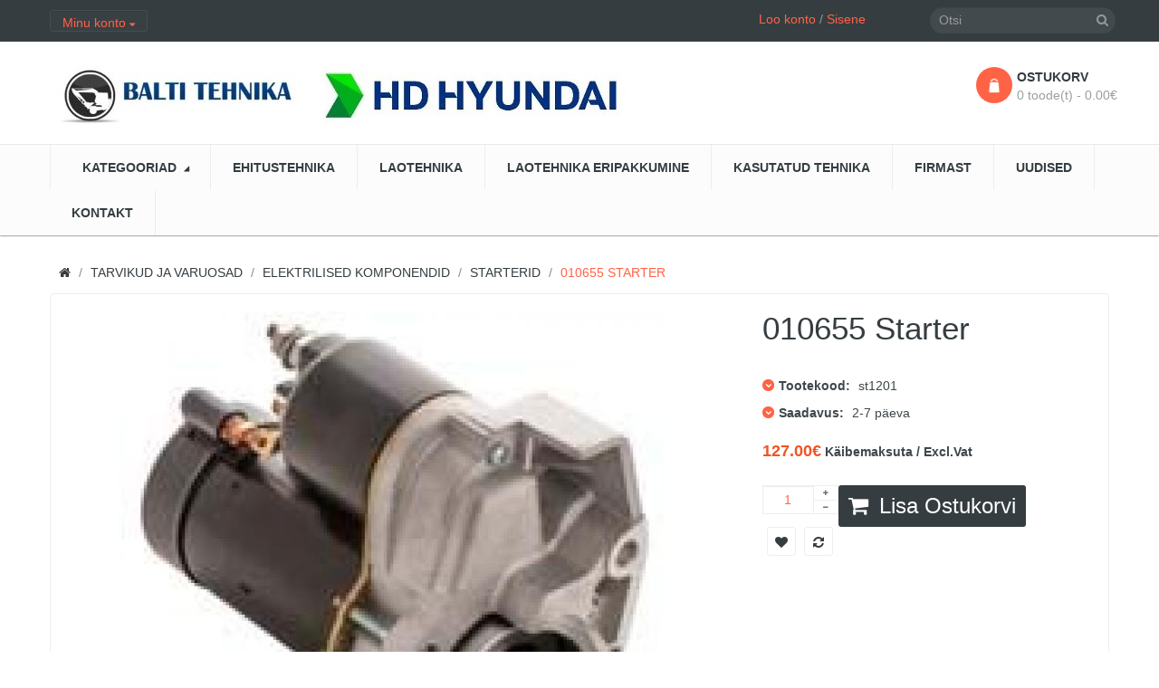

--- FILE ---
content_type: text/html; charset=utf-8
request_url: https://baltiteh.ee/tarvikud-ja-varuosad/elektrilised-komponendid/starterid/010655-starter
body_size: 11164
content:
<!DOCTYPE html>
<!--[if IE]><![endif]-->
<!--[if IE 8 ]><html dir="ltr" lang="et" class="ie8"><![endif]-->
<!--[if IE 9 ]><html dir="ltr" lang="et" class="ie9"><![endif]-->
<!--[if (gt IE 9)|!(IE)]><!-->
<html dir="ltr" class="ltr" lang="et">
<!--<![endif]-->
<head prefix="og:http://ogp.me/ns# fb:http://ogp.me/ns/fb# product:http://ogp.me/ns/product#">
<meta charset="UTF-8" />
<meta name="viewport" content="width=device-width, initial-scale=1">
<title>010655 Starter</title>
<base href="https://baltiteh.ee/" />
<meta name="description" content="010655 Starter" />
<meta name="keywords" content= "010655 starter, 010655, starterid" />
<meta http-equiv="X-UA-Compatible" content="IE=edge">

<!-- Microdata -->
<script type="application/ld+json">{"@context":"http:\/\/schema.org","@type":"BreadcrumbList","itemListElement":[{"@type":"ListItem","position":1,"item":{"@id":"https:\/\/baltiteh.ee","name":"BALTI TEHNIKA O\u00dc"}},{"@type":"ListItem","position":2,"item":{"@id":"https:\/\/baltiteh.ee\/tarvikud-ja-varuosad","name":"Tarvikud ja Varuosad"}},{"@type":"ListItem","position":3,"item":{"@id":"https:\/\/baltiteh.ee\/tarvikud-ja-varuosad\/elektrilised-komponendid","name":"Elektrilised komponendid"}},{"@type":"ListItem","position":4,"item":{"@id":"https:\/\/baltiteh.ee\/tarvikud-ja-varuosad\/elektrilised-komponendid\/starterid","name":"Starterid"}},{"@type":"ListItem","position":5,"item":{"@id":"https:\/\/baltiteh.ee\/tarvikud-ja-varuosad\/elektrilised-komponendid\/starterid\/010655-starter","name":"010655 Starter"}}]}</script>
<script type="application/ld+json">{"@context":"http:\/\/schema.org","@type":"Product","url":"https:\/\/baltiteh.ee\/tarvikud-ja-varuosad\/elektrilised-komponendid\/starterid\/010655-starter","name":"010655 Starter","category":"Tarvikud ja Varuosad &raquo; Elektrilised komponendid &raquo; Starterid &raquo; 010655 Starter","image":"https:\/\/baltiteh.ee\/image\/cache\/catalog\/010655-900x600.jpg","model":"010655","sku":"st1201","description":"010655 Starter","manufacturer":"","brand":"","offers":{"name":"010655 Starter","url":"https:\/\/baltiteh.ee\/tarvikud-ja-varuosad\/elektrilised-komponendid\/starterid\/010655-starter","category":"Tarvikud ja Varuosad &raquo; Elektrilised komponendid &raquo; Starterid &raquo; 010655 Starter","price":127,"priceCurrency":"EUR","priceValidUntil":"2027-01-17","itemCondition":"http:\/\/schema.org\/NewCondition","seller":{"@type":"Organization","name":"BALTI TEHNIKA O\u00dc"}}}</script>

<link rel="alternate" href="https://baltiteh.ee/tarvikud-ja-varuosad/elektrilised-komponendid/starterid/010655-starter" hreflang="et-ee"/>
      
<link href="https://baltiteh.ee/tarvikud-ja-varuosad/elektrilised-komponendid/starterid/010655-starter" rel="canonical" />
<link href="https://baltiteh.ee/image/catalog/shopping-cart (1).png" rel="icon" />
<link href="catalog/view/theme/pav_styleshop/stylesheet/bootstrap.css" rel="stylesheet" />
<link href="catalog/view/theme/pav_styleshop/stylesheet/stylesheet.css" rel="stylesheet" />
<link href="catalog/view/theme/pav_styleshop/stylesheet/font.css" rel="stylesheet" />
<link href="catalog/view/theme/pav_styleshop/stylesheet/local/custom.css" rel="stylesheet" />
<link href="catalog/view/javascript/font-awesome/css/font-awesome.min.css" rel="stylesheet" />
<link href="catalog/view/javascript/jquery/magnific/magnific-popup.css" rel="stylesheet" />
<link href="catalog/view/javascript/jquery/magnific/magnific-popup.css" rel="stylesheet" />
<link href="catalog/view/javascript/jquery/datetimepicker/bootstrap-datetimepicker.min.css" rel="stylesheet" />
<link href="catalog/view/theme/pav_styleshop/stylesheet/pavnewsletter.css" rel="stylesheet" />
<script type="text/javascript" src="catalog/view/javascript/jquery/jquery-2.1.1.min.js"></script>
<script type="text/javascript" src="catalog/view/javascript/jquery/magnific/jquery.magnific-popup.min.js"></script>
<script type="text/javascript" src="catalog/view/javascript/bootstrap/js/bootstrap.min.js"></script>
<script type="text/javascript" src="catalog/view/javascript/common.js"></script>
<script type="text/javascript" src="catalog/view/theme/pav_styleshop/javascript/common.js"></script>
<script type="text/javascript" src="catalog/view/javascript/jquery/datetimepicker/moment.js"></script>
<script type="text/javascript" src="catalog/view/javascript/jquery/datetimepicker/bootstrap-datetimepicker.min.js"></script>
<script type="text/javascript" src="catalog/view/javascript/sp/custom.min.js"></script>


  <link href='https://fonts.googleapis.com/css?family=Source+Sans+Pro:400,300,200,400italic,700,600,300italic,600italic,700italic,900,900italic' rel='stylesheet' type='text/css'>


				
         <script src="catalog/view/javascript/poweruser.js" type="text/javascript"></script>                 
        
				

<!-- Magic Zoom Plus OpenCart module version v4.4.16 [v1.6.77:v5.2.5] -->
<script type="text/javascript">window["mgctlbx$Pltm"] = "OpenCart";</script>
<link type="text/css" href="catalog/view/css/magiczoomplus.css" rel="stylesheet" media="screen" />
<link type="text/css" href="catalog/view/css/magiczoomplus.module.css" rel="stylesheet" media="screen" />
<script type="text/javascript" src="catalog/view/javascript/magiczoomplus.js"></script>
<script type="text/javascript" src="catalog/view/javascript/magictoolbox.utils.js"></script>
<script type="text/javascript">
	var mzOptions = {
		'cssClass':'dark-bg'
	}
</script>
<script type="text/javascript">
	var mzMobileOptions = {
		'zoomMode':'off',
		'textHoverZoomHint':'Touch to zoom',
		'textClickZoomHint':'Double tap to zoom',
		'textExpandHint':'Tap to expand'
	}
</script>
<script type="text/javascript"> 
               function mtOnDomReady(fnc) {
                    if (typeof(jQuery) == "undefined") {
                        setTimeout(function() {
                            mtOnDomReady(fnc);
                        }, 250);
                        return;
                    }
                    jQuery(document).ready(fnc);
                }

                mtOnDomReady(function() {
                    jQuery(".hoverimage").on("click touchstart",
                        function() {
                            var newsrc = jQuery(this).attr("rel");
                            var arr = newsrc.split("!");
                            if (typeof MagicZoom != "undefined") {
                                MagicZoom.update(jQuery(".MagicZoom").attr("id"),arr[1],arr[0]);
                            } else if (typeof MagicThumb != "undefined") {
                                MagicThumb.update(jQuery(".MagicThumb").attr("id"),arr[1],arr[0]);
                            }
                        }
                    );
                });
                </script><script type="text/javascript">
                        var magicAddEvent = "je1";
                        if(typeof(magicJS.Doc.je1) == "undefined") magicAddEvent = "jAddEvent";
                        
                        $mjs(document)[magicAddEvent]('domready', function() {
                        if (typeof display !== 'undefined') {
                            var olddisplay = display;
                            window.display = function (view) {
                            if ("MagicZoomPlus" != "MagicZoomPlus") {
                                MagicZoomPlus.stop();
                                olddisplay(view);
                                MagicZoomPlus.start();
                            } else {
                                MagicZoom.stop();
                                olddisplay(view);
                                MagicZoom.start();
                            }
                            }
                        }
                        });
                    </script>
            <script type="text/javascript">
                var magictoolboxEvent = 'click';
                var switchDelay = 350;
                if(magictoolboxEvent == 'mouseover') switchDelay = switchDelay + 60;
            </script>
            <script type="text/javascript" src="catalog/view/javascript/magiczoomplus_product.js"></script>
            
</head>
			


<body class="product-product-379 page-product layout-">
  <div  class="row-offcanvas row-offcanvas-left">
  <div id="page">

<!-- header -->
 <header id="header">

	<div id="topbar">

	  	<div class="container">

		    <div class="show-desktop">

				<div class="quick-top-link">

					<!-- Single button -->

					<div class="language btn-top pull-left">

						
					</div>

					<div class="currency btn-top pull-left">

						
					</div>

					<div class="quick-access btn-group btn-top pull-left">

						<button type="button" class="form-control" data-toggle="dropdown">

							<span class="quick-icon">

								Minu konto
								<span class="fa fa-caret-down"></span>

							</span>

						</button>

							<div class="dropdown-menu">

								<ul class="links">

									<li><a href="https://baltiteh.ee/index.php?route=account/account"><span>Minu konto</span></a></li>

						            <li><a href="https://baltiteh.ee/index.php?route=checkout/cart"><span>Ostukorv</span></a></li>

						            <li><a href="https://baltiteh.ee/index.php?route=checkout/checkout"><span>Kassa</span></a></li>

						            <li><a href="https://baltiteh.ee/kontakt"><span>Kontakt</span></a></li>

								</ul>

							</div>

					</div>
					<div class="pull-right top-cartlink hidden-all show-sm">
						<a href="https://baltiteh.ee/index.php?route=checkout/cart"><span>Ostukorv</span></a>
					</div>

					<div class="welcome pull-right hidden-sm hidden-xs">

						
			            <a href="https://baltiteh.ee/index.php?route=account/register">Loo konto</a> / <a href="https://baltiteh.ee/index.php?route=account/login">Sisene</a>

			            
					</div>

				</div>

			</div>

	  	</div>

	</div>



	<div id="header-main">

		<div class="container">

			<div class="row">

				<div class="col-lg-3 col-md-3 col-sm-6 col-xs-12 logo">

					
					<div id="logo"><a href="https://baltiteh.ee/"><img src="https://baltiteh.ee/image/catalog/HXAL/HD Hyundai logo650.jpg" title="BALTI TEHNIKA OÜ" alt="BALTI TEHNIKA OÜ" /></a></div>

					
				</div>



				<div class="hidden-xs hidden-sm inner pull-left">

					<!--<div class="support">

						
							<div class="box-services"><span class="pull-left"><span class="fa fa-truck">&nbsp;</span></span><div class="media-body"><h3>Tasuta transport</h3><small style="font-size: 10.92px;">üle kogu Eesti<br></small></div></div><div class="box-services"><span class="pull-left"><span class="fa fa-refresh">&nbsp;</span></span><div class="media-body"><h3>Tagastamine või Vahetamine</h3><small style="font-size: 10.92px;">14-päevane tagastusõigus<br></small></div></div><div class="box-services"><span class="pull-left"><span class="fa fa-phone">&nbsp;</span></span><div class="media-body"><h3>+372 6 511 300</h3><small style="font-size: 10.92px;">Klienditugi</small></div></div><div class="media-body"></div>
						
					</div>-->

				</div>



				<div class="pull-right shopping-cart hidden-xs hidden-sm">

					<div class="cart-top">

						<div id="cart" class="cart pull-right hidden-xs hidden-sm">
  
  <div data-toggle="dropdown" data-loading-text="Laadimine..." class="heading media dropdown-toggle">  
    <div class="cart-inner media-body">
        <span class="icon-cart"></span>
        <h4>Ostukorv</h4>
        <a><span id="cart-total">0 toode(t) - 0.00€</span></a>
      </div>
  </div>

  <ul class="dropdown-menu pull-right">
        <li>
      <p class="text-center">Teie ostukorv on tühi!</p>
    </li>
      </ul>
</div>

					</div>

				</div>



				<div id="search">					
	<div class="input-group">
		<input type="text" name="search" placeholder="Otsi" value="" class="input-search form-control" />
		<span class="input-group-btn">							
			<button class="button-search" type="button"><em class="fa fa-search"></em></button>
		</span>
	</div>						
</div>	
			</div>

		</div>

	</div>



	<div id="pav-mainnav">

		<div class="container">

		




		<div class="pav-megamenu">
	<div class="navbar navbar-default" role="navigation">
		<div id="mainmenutop" class="megamenu" role="navigation">
			<div class="navbar-header">
			<button type="button" class="navbar-toggle hidden-lg hidden-md collapsed" data-toggle="offcanvas" data-target="#bs-megamenu">
		        <span class="fa fa-bars"></span>
		     </button>
			<div id="bs-megamenu" class="collapse navbar-collapse navbar-ex1-collapse hidden-sm hidden-xs">
				<ul class="nav navbar-nav megamenu"><li class="parent dropdown " ><a class="dropdown-toggle" data-toggle="dropdown" href=""><span class="menu-title">KATEGOORIAD</span><b class="caret"></b></a><div class="dropdown-menu level1"  ><div class="dropdown-menu-inner"><div class="row"><div class="col-sm-12 mega-col" data-colwidth="12" data-type="menu" ><div class="mega-col-inner"><ul><li class="parent dropdown-submenu " ><a class="dropdown-toggle" data-toggle="dropdown" href="https://baltiteh.ee/ehitustehnika"><span class="menu-title">Ehitustehnika</span><b class="caret"></b></a><div class="dropdown-menu level2"  ><div class="dropdown-menu-inner"><div class="row"><div class="col-sm-12 mega-col" data-colwidth="12" data-type="menu" ><div class="mega-col-inner"><ul><li class=" " ><a href="https://baltiteh.ee/ehitustehnika/ekskavaator-laadurid-mst"><span class="menu-title">Ekskavaator-laadurid</span></a></li><li class=" " ><a href="https://baltiteh.ee/ehitustehnika/frontaallaadurid-hyundai"><span class="menu-title">Frontaallaadurid</span></a></li><li class=" " ><a href="https://baltiteh.ee/ehitustehnika/roomikekskavaatorid-hyundai"><span class="menu-title">Roomikekskavaatorid</span></a></li><li class=" " ><a href="https://baltiteh.ee/index.php?route=product/category&amp;path=159"><span class="menu-title">Miniekskavaatorid</span></a></li><li class=" " ><a href="https://baltiteh.ee/ehitustehnika/ratasekskavaatorid-hyundai"><span class="menu-title">Ratasekskavaatorid</span></a></li><li class=" " ><a href="https://baltiteh.ee/ehitustehnika/karjaarikallurid-hyundai"><span class="menu-title">Multifunktsionaalsed masinad</span></a></li></ul></div></div></div></li><li class="parent dropdown-submenu " ><a class="dropdown-toggle" data-toggle="dropdown" href="https://baltiteh.ee/laotehnika"><span class="menu-title">Laotehnika</span><b class="caret"></b></a><div class="dropdown-menu level2"  ><div class="dropdown-menu-inner"><div class="row"><div class="col-sm-12 mega-col" data-colwidth="12" data-type="menu" ><div class="mega-col-inner"><ul><li class=" " ><a href="https://baltiteh.ee/laotehnika/clark-laotehnika"><span class="menu-title">Clark laotehnika</span></a></li><li class="parent dropdown-submenu " ><a class="dropdown-toggle" data-toggle="dropdown" href="https://baltiteh.ee/laotehnika/kahvelkarud-karud"><span class="menu-title">Kahvelkärud / kärud</span><b class="caret"></b></a><div class="dropdown-menu level3"  ><div class="dropdown-menu-inner"><div class="row"><div class="col-sm-12 mega-col" data-colwidth="12" data-type="menu" ><div class="mega-col-inner"><ul><li class=" " ><a href="https://baltiteh.ee/kahvelkarud-karud/kahvelkarud"><span class="menu-title">Kahvelkärud</span></a></li></ul></div></div></div></li><li class=" " ><a href="https://baltiteh.ee/laotehnika/vaadi-tosteseadmed"><span class="menu-title">Vaadi Tõsteseadmed</span></a></li><li class=" " ><a href="https://baltiteh.ee/laotehnika/virnastajad"><span class="menu-title">Virnastajad</span></a></li></ul></div></div></div></li><li class="parent dropdown-submenu " ><a class="dropdown-toggle" data-toggle="dropdown" href="https://baltiteh.ee/tarvikud-ja-varuosad"><span class="menu-title">Tarvikud ja Varuosad</span><b class="caret"></b></a><div class="dropdown-menu level2"  ><div class="dropdown-menu-inner"><div class="row"><div class="col-sm-12 mega-col" data-colwidth="12" data-type="menu" ><div class="mega-col-inner"><ul><li class="parent dropdown-submenu " ><a class="dropdown-toggle" data-toggle="dropdown" href="https://baltiteh.ee/tarvikud-ja-varuosad/alusvanker"><span class="menu-title">Alusvanker</span><b class="caret"></b></a><div class="dropdown-menu level3"  ><div class="dropdown-menu-inner"><div class="row"><div class="col-sm-12 mega-col" data-colwidth="12" data-type="menu" ><div class="mega-col-inner"><ul><li class=" " ><a href="https://baltiteh.ee/alusvanker/kummiroomikud"><span class="menu-title">Kummiroomikud</span></a></li></ul></div></div></div></li><li class="parent dropdown-submenu " ><a class="dropdown-toggle" data-toggle="dropdown" href="https://baltiteh.ee/tarvikud-ja-varuosad/elektrilised-komponendid"><span class="menu-title">Elektrilised komponendid</span><b class="caret"></b></a><div class="dropdown-menu level3"  ><div class="dropdown-menu-inner"><div class="row"><div class="col-sm-12 mega-col" data-colwidth="12" data-type="menu" ><div class="mega-col-inner"><ul><li class=" " ><a href="https://baltiteh.ee/elektrilised-komponendid/akud"><span class="menu-title">Akud</span></a></li><li class=" " ><a href="https://baltiteh.ee/elektrilised-komponendid/starterid"><span class="menu-title">Starterid</span></a></li></ul></div></div></div></li><li class=" " ><a href="https://baltiteh.ee/tarvikud-ja-varuosad/filtrid"><span class="menu-title">Filtrid</span></a></li><li class=" " ><a href="https://baltiteh.ee/tarvikud-ja-varuosad/rehvid"><span class="menu-title">Rehvid</span></a></li></ul></div></div></div></li></ul></div></div></div></li><li class="" ><a href="https://baltiteh.ee/ehitustehnika"><span class="menu-title">EHITUSTEHNIKA</span></a></li><li class="" ><a href="https://baltiteh.ee/laotehnika"><span class="menu-title">LAOTEHNIKA</span></a></li><li class="" ><a href="https://baltiteh.ee/laotehnika-eripakkumine"><span class="menu-title">LAOTEHNIKA ERIPAKKUMINE</span></a></li><li class="" ><a href="https://www.mascus.ee/balti-tehnika-ou/14d94d19,1,relevance,searchdealer.html"><span class="menu-title">KASUTATUD TEHNIKA</span></a></li><li class="" ><a href="https://baltiteh.ee/firmast"><span class="menu-title">FIRMAST</span></a></li><li class="" ><a href="https://baltiteh.ee/uudised"><span class="menu-title">UUDISED</span></a></li><li class="" ><a href="https://baltiteh.ee/kontakt"><span class="menu-title">KONTAKT</span></a></li></ul>			 </div>
			 </div>
		</div>
	</div>
</div>




		
		</div>

	</div>

</header> 
<!-- /header -->

                <script>
                document.querySelector(".megamenu > .parent.dropdown > a").removeAttribute("href");
                
                </script>
        

<!-- sys-notification -->
<div id="sys-notification">
  <div class="container">
    <div id="notification"></div>
  </div>
</div>
<!-- /sys-notification -->


 
<div class="container">
        

<div id="breadcrumb"><ol class="breadcrumb container">
		<li><a href="https://baltiteh.ee"><span><i class="fa fa-home"></i></span></a></li>
		<li><a href="https://baltiteh.ee/tarvikud-ja-varuosad"><span>Tarvikud ja Varuosad</span></a></li>
		<li><a href="https://baltiteh.ee/tarvikud-ja-varuosad/elektrilised-komponendid"><span>Elektrilised komponendid</span></a></li>
		<li><a href="https://baltiteh.ee/tarvikud-ja-varuosad/elektrilised-komponendid/starterid"><span>Starterid</span></a></li>
		<li><a href="https://baltiteh.ee/tarvikud-ja-varuosad/elektrilised-komponendid/starterid/010655-starter"><span>010655 Starter</span></a></li>
	</ol></div>    <div class="row">
        <section id="sidebar-main" class="col-md-12">
            <div id="content">
                
<div class="product-info">
    <div class="row">
        <div class="col-lg-8 col-md-8 col-sm-12 col-xs-12 image-container">
     <div class="thumbnails thumbs-preview">
         
    </div>   

        <div class="thumbnail image img-detail col-lg-10 col-md-12">

          
        
        <!-- Begin magiczoomplus -->
<div class="MagicToolboxContainer selectorsBottom minWidth">
    <script type="text/javascript"> 
                    idimg = "MagicZoomPlusImage379_product"; 
                    productId = 379; 
                </script><a rel="group: product"  id="MagicZoomPlusImage379_product"  data-image-2x="//baltiteh.ee/image/magictoolbox_cache/cf3e6ec01aac7cb79461bcfe9d0d075e/3/7/379_product/thumb1800x1200/2263858191/010655.jpg"  class="MagicZoom" href="//baltiteh.ee/image/catalog/010655.jpg" title="010655 Starter" data-options="cssClass:dark-bg;"><img itemprop="image" src="//baltiteh.ee/image/magictoolbox_cache/cf3e6ec01aac7cb79461bcfe9d0d075e/3/7/379_product/thumb900x600/2263858191/010655.jpg"  srcset="//baltiteh.ee/image/magictoolbox_cache/cf3e6ec01aac7cb79461bcfe9d0d075e/3/7/379_product/thumb900x600/2263858191/010655.jpg 1x, //baltiteh.ee/image/magictoolbox_cache/cf3e6ec01aac7cb79461bcfe9d0d075e/3/7/379_product/thumb1800x1200/2263858191/010655.jpg 2x"  alt="010655 Starter" /></a></div>
<!-- End magiczoomplus -->


    </div>
       
</div>          


    <div class="col-lg-4 col-md-4 col-sm-12 col-xs-12 product-view">
        <h1 class="title-product">010655 Starter</h1>

        <div class="description">
            <p>
                <i class="fa fa-chevron-down"></i>
                <b>Tootekood:</b>
                st1201            </p>

                        
                                    <p>
                <i class="fa fa-chevron-down"></i>
                <b>Saadavus:</b>
                <span>2-7 päeva</span>
            </p>
        </div>

                    <div class="price">
                <div class="price-gruop">
                    <span class="text-price">127.00€</span>
                                        127.00€<b class="vat">  Käibemaksuta / Excl.Vat</b>
                                    </div>
                <div class="other-price">
                                                        </div>
                            </div>
        
        <div id="product" class="product-extra">
            <div class="quantity-adder pull-left">
                <div class="quantity-number pull-left">
                    <input type="text" name="quantity" value="1" size="2" id="input-quantity" class="form-control" />
                </div>
                <div class="quantity-wrapper pull-left">
                    <span class="add-up add-action fa fa-plus"></span>
                    <span class="add-down add-action fa fa-minus"></span>
                </div>
            </div>
            <input type="hidden" name="product_id" value="379" />

            <div class="cart pull-left">
                <button id="button-cart" data-loading-text="Laadimine..." class="btn btn-shopping-cart">
                    <i class="fa fa-shopping-cart"></i>
                    <span>Lisa ostukorvi</span>
                </button>
            </div>
			
			<div class="action">
                <a class="product-icon fa fa-heart product-icon" onclick="wishlist.add('379');">
                </a> 
                <a class="product-icon fa fa-refresh" onclick="compare.add('379');">                            
                </a>
            </div>

                        
        </div>
        
        <!-- AddThis Button BEGIN -->
        <div class="addthis_toolbox addthis_default_style"><a class="addthis_button_facebook_like" fb:like:layout="button_count"></a> <a class="addthis_button_tweet"></a> <a class="addthis_button_pinterest_pinit"></a> <a class="addthis_counter addthis_pill_style"></a></div>
        <script type="text/javascript" src="//s7.addthis.com/js/300/addthis_widget.js#pubid=ra-515eeaf54693130e"></script>
        <!-- AddThis Button END -->
    </div>
    </div>
</div>
		
<div class="tabs-group box" id="analog">





<div class="tabs-group box">
    <div id="tabs" class="htabs heighlight">
        <ul class="nav clearfix">
            <li class="active"><a href="#tab-description" data-toggle="tab">Kirjeldus</a></li>
        </ul>
    </div>
    <div class="tab-content">
        <div class="tab-pane active" id="tab-description">			
				<table class="table attr-table">
											<thead>
			                            <tr>
			                                <td colspan="2"><strong class="attr-gr-name">Põhiandmed</strong></td>
			                            </tr>
			                        </thead>
						<tbody>
															
								<tr>
									<td>Hammaste arv</td>
									<td>9</td>
								</tr>
															
								<tr>
									<td>Pinge (V)</td>
									<td>12</td>
								</tr>
															
								<tr>
									<td>Pöördesuund</td>
									<td>Keeramine vastupäeva</td>
								</tr>
															
								<tr>
									<td>Võimsus (kW)</td>
									<td>1.1</td>
								</tr>
														 
						</tbody>
									</table>
			
		</div>
    </div>
</div>



    <div id="tabs" class="htabs heighlight">
        <ul class="nav clearfix">
            <li class="active"><a href="#tab-description" data-toggle="tab">Selle Toote Analoogid</a></li>
        </ul>
    </div>
    <div class="tab-content">
        <div class="tab-pane active" id="tab-description">
				<table class="table attr-table" id="AnaloguesTable">
				<tbody>
                            <tr>
                               <th>Toode</th>
                                                           </tr>
						
								<tr class="trAnalogues">
									                                    <td><a href="index.php?route=product/search&search=Bmw%2012412306700">Bmw 12412306700</a></td>
                                     
								</tr>
							
								<tr class="trAnalogues">
									                                    <td><a href="index.php?route=product/search&search=Lester%2018916">Lester 18916</a></td>
                                     
								</tr>
							
								<tr class="trAnalogues">
									                                    <td><a href="index.php?route=product/search&search=Valeo%20D6RA55">Valeo D6RA55</a></td>
                                    								</tr>
							
								<tr class="trAnalogues">
									                                    <td><a href="index.php?route=product/search&search=Valeo%20D6RA75">Valeo D6RA75</a></td>
                                    								</tr>
							
								<tr class="trAnalogues">
									                                    <td><a href="index.php?route=product/search&search=Wilson%2091-20-3531">Wilson 91-20-3531</a></td>
                                     
								</tr>
													</tbody>
				</table>
		</div>
    </div>
    </div>


<script>
	$(document).ready(function(){
	$('#sp-c47').css('display','none');
	console.log('1');

    $(".trAnalogues").click( function() {
    window.location = $(this).find('a').attr('href');
}).hover(function () {
    $(this).css({'color': '#ff6346'});
    $(this).addClass('analogueshover');
  }, 
  function () {
    $(this).css({'color': '#2e3a47'});
    $(this).removeClass('analogueshover');
  }
);
	});
	
</script>

                

                </div>
        </section>
        </div>
</div>
<script type="text/javascript"><!--
    $('select[name=\'recurring_id\'], input[name="quantity"]').change(function () {
        $.ajax({
            url: 'index.php?route=product/product/getRecurringDescription',
            type: 'post',
            data: $('input[name=\'product_id\'], input[name=\'quantity\'], select[name=\'recurring_id\']'),
            dataType: 'json',
            beforeSend: function () {
                $('#recurring-description').html('');
            },
            success: function (json) {
                $('.alert, .text-danger').remove();

                if (json['success']) {
                    $('#recurring-description').html(json['success']);
                }
            }
        });
    });
    //--></script>
<script type="text/javascript"><!--
    $('#button-cart').on('click', function () {
        $.ajax({
            url: 'index.php?route=checkout/cart/add',
            type: 'post',
            data: $('#product input[type=\'text\'], #product input[type=\'hidden\'], #product input[type=\'radio\']:checked, #product input[type=\'checkbox\']:checked, #product select, #product textarea'),
            dataType: 'json',
            beforeSend: function () {
                $('#button-cart').button('loading');
            },
            complete: function () {
                $('#button-cart').button('reset');
            },
            success: function (json) {
                $('.alert, .text-danger').remove();
                $('.form-group').removeClass('has-error');

                if (json['error']) {
                    if (json['error']['option']) {
                        for (i in json['error']['option']) {
                            var element = $('#input-option' + i.replace('_', '-'));

                            if (element.parent().hasClass('input-group')) {
                                element.parent().after('<div class="text-danger">' + json['error']['option'][i] + '</div>');
                            } else {
                                element.after('<div class="text-danger">' + json['error']['option'][i] + '</div>');
                            }
                        }
                    }

                    if (json['error']['recurring']) {
                        $('select[name=\'recurring_id\']').after('<div class="text-danger">' + json['error']['recurring'] + '</div>');
                    }

                    // Highlight any found errors
                    $('.text-danger').parent().addClass('has-error');
                }

                if (json['success']) {
                    $('#notification').html('<div class="alert alert-success">' + json['success'] + '<button type="button" class="close" data-dismiss="alert">&times;</button></div>');

                    $('#cart-total').html(json['total']);

                    $('html, body').animate({scrollTop: 0}, 'slow');

                    $('#cart > ul').load('index.php?route=common/cart/info ul li');
                }
            }
        });
    });
    //--></script>
<script type="text/javascript"><!--
    $('.date').datetimepicker({
        pickTime: false
    });

    $('.datetime').datetimepicker({
        pickDate: true,
        pickTime: true
    });

    $('.time').datetimepicker({
        pickDate: false
    });

    $('button[id^=\'button-upload\']').on('click', function () {
        var node = this;

        $('#form-upload').remove();

        $('body').prepend('<form enctype="multipart/form-data" id="form-upload" style="display: none;"><input type="file" name="file" /></form>');

        $('#form-upload input[name=\'file\']').trigger('click');

        $('#form-upload input[name=\'file\']').on('change', function () {
            $.ajax({
                url: 'index.php?route=tool/upload',
                type: 'post',
                dataType: 'json',
                data: new FormData($(this).parent()[0]),
                cache: false,
                contentType: false,
                processData: false,
                beforeSend: function () {
                    $(node).button('loading');
                },
                complete: function () {
                    $(node).button('reset');
                },
                success: function (json) {
                    $('.text-danger').remove();

                    if (json['error']) {
                        $(node).parent().find('input').after('<div class="text-danger">' + json['error'] + '</div>');
                    }

                    if (json['success']) {
                        alert(json['success']);

                        $(node).parent().find('input').attr('value', json['code']);
                    }
                },
                error: function (xhr, ajaxOptions, thrownError) {
                    alert(thrownError + "\r\n" + xhr.statusText + "\r\n" + xhr.responseText);
                }
            });
        });
    });
    //--></script>
<script type="text/javascript"><!--
    $('#review').delegate('.pagination a', 'click', function (e) {
        e.preventDefault();

        $('#review').fadeOut('slow');

        $('#review').load(this.href);

        $('#review').fadeIn('slow');
    });

    $('#review').load('index.php?route=product/product/review&product_id=379');

    $('#button-review').on('click', function () {
        $.ajax({
            url: 'index.php?route=product/product/write&product_id=379',
            type: 'post',
            dataType: 'json',
            data: $("#form-review").serialize(),
            beforeSend: function () {
                $('#button-review').button('loading');
            },
            complete: function () {
                $('#button-review').button('reset');
            },
            success: function (json) {
                $('.alert-success, .alert-danger').remove();

                if (json['error']) {
                    $('#review').after('<div class="alert alert-danger"><i class="fa fa-exclamation-circle"></i> ' + json['error'] + '</div>');
                }

                if (json['success']) {
                    $('#review').after('<div class="alert alert-success"><i class="fa fa-check-circle"></i> ' + json['success'] + '</div>');

                    $('input[name=\'name\']').val('');
                    $('textarea[name=\'text\']').val('');
                    $('input[name=\'rating\']:checked').prop('checked', false);
                }
            }
        });
    });

    $(document).ready(function () {
        $('.thumbnail a').click(
            function () {
                ;
                return false;
            }
        );
    });
    //--></script>
<script type="text/javascript">
    $(document).ready(function () {
        $('.thumbnails-mt').magnificPopup({
            type: 'image',
            delegate: 'a',
            gallery: {
                enabled: true
            }
        });
    });
</script>
﻿

 
<footer id="footer">

      <div class="footer-top">
    <div class="container">
        <div class="custom">
          <div class="row">
                        <div class="col-md-3 col-sm-6 col-xs-12 box">
              <div class="box-heading"><span>Info</span></div>
              <ul class="list-unstyled">
                                <li><a href="https://baltiteh.ee/firmast">Firmast</a></li>
                                <li><a href="https://baltiteh.ee/tarnetingimused">Tarnetingimused</a></li>
                                <li><a href="https://baltiteh.ee/privaatsus"> Privaatsuse põhimõtted</a></li>
                                <li><a href="https://baltiteh.ee/kasutustingimused">Kasutustingimused</a></li>
                              </ul>
            </div>
            
            <div class="col-md-3 col-sm-6 col-xs-12 box">
              <div class="box-heading"><span>Klienditeenindus</span></div>
              <ul class="list-unstyled">
                <li><a href="https://baltiteh.ee/kontakt">Kontakt</a></li>
                <li><a href="https://baltiteh.ee/index.php?route=account/return/add">Kauba tagastus</a></li>
                <li><a href="https://baltiteh.ee/sisukaart">Sisukaart</a></li>
                <!-- <li><a href="https://baltiteh.ee/index.php?route=account/voucher">Kinkekaardid</a></li>-->
              </ul>
            </div>
            <div class="col-md-3 col-sm-6 col-xs-12 box">
              <div class="box-heading"><span>Lisad</span></div>
              <ul class="list-unstyled">
                <li><a href="https://baltiteh.ee/index.php?route=product/manufacturer">Kaubamärgid</a></li>
                <!--<li><a href="https://baltiteh.ee/index.php?route=account/voucher">Kinkekaardid</a></li>-->
                <!--<li><a href="https://baltiteh.ee/index.php?route=affiliate/account">Partnerid</a></li>-->
                <li><a href="https://baltiteh.ee/index.php?route=product/special">Sooduspakkumised</a></li>
              </ul>
            </div>
            <div class="col-md-3 col-sm-6 col-xs-12 box">
              <div class="box-heading"><span>Minu konto</span></div>
              <ul class="list-unstyled">
                <li><a href="https://baltiteh.ee/index.php?route=account/account">Minu konto</a></li>
                <li><a href="https://baltiteh.ee/index.php?route=account/order">Tellimuste ajalugu</a></li>
                <li><a href="https://baltiteh.ee/index.php?route=account/newsletter">Uudiskiri</a></li>
              </ul>
            </div>
          </div>
        </div>
      </div>
    </div>
   

    <div class="footer-center">
    <div class="container">
      <div class="row">
                  <div class="col-lg-3 col-md-3 col-sm-6 col-xs-12">
            <div class="box-heading">Kontakt</div><ul class="social"><li><a href="https://baltiteh.ee/kontakt"><span class="fa fa-map-marker">&nbsp;</span>Läike tee 22, Peetri alevik, 75312, Rae vald, Eesti</a></li><li><a href="https://baltiteh.ee/kontakt"><span class="fa fa-mobile-phone">&nbsp;</span>Tel: +372 6 511 300</a></li><li><a href="https://baltiteh.ee/kontakt"><span class="fa fa-envelope">&nbsp;</span>E-post: info@baltiteh.ee</a></li></ul>          </div>
        
                <div class="col-lg-6 col-md-6 col-sm-6 col-xs-12">
          <div class="box banner-ft effect"><a class="overlay" href="#">&nbsp;</a><img class="img-responsive" alt="banner-footer" src="image/catalog/demo/banner/banner-ft.png"></div>        </div>
        
        <div class="col-lg-3 col-md-3 col-sm-6 col-xs-12">
                        <div class=" box newsletter_block" id="newsletter_2051177032">
    <div class="box-heading"><span>Liitu uudiskirjaga</span></div>
    <div class="description">Ole esimene, kes saab teada eripakkumistest ja uutest kaupadest!</div>

    <div class="block_content">
        <form id="formNewLestter" method="post" action="https://baltiteh.ee/index.php?route=extension/module/pavnewsletter/subscribe">
                <div class="input-group">
                    <input type="text" class="form-control inputNew"  onblur="javascript:if(this.value=='')this.value='Sinu e-post';" onfocus="javascript:if(this.value=='Sinu e-post')this.value='';" value="Sinu e-post" size="18" name="email">

                    <span class="input-group-btn">
                        <button type="submit" name="submitNewsletter" class="btn btn-primary button_mini">Liitu</button>
                    </span>
                </div>
             
                <input type="hidden" value="1" name="action">
                <div class="valid"></div>
                
                        </form>
    </div>
</div>

<script type="text/javascript"><!--

	$( document ).ready(function() {
		var id = 'newsletter_900891190';
		$('#'+id+' .box-heading').bind('click', function(){
			$('#'+id).toggleClass('active');
		});

		$('#formNewLestter').on('submit', function() {
			var email = $('.inputNew').val();
			$(".success_inline, .warning_inline, .error").remove();
			if(!isValidEmailAddress(email)) {				
			$('.valid').html("<div class=\"error alert alert-danger\">Email is not valid!<button type=\"button\" class=\"close\" data-dismiss=\"alert\">×</button></div></div>");
			$('.inputNew').focus();
			return false;
		}
		var url = "https://baltiteh.ee/index.php?route=extension/module/pavnewsletter/subscribe";
		$.ajax({
			type: "post",
			url: url,
			data: $("#formNewLestter").serialize(),
			dataType: 'json',
			success: function(json)
			{
				$(".success_inline, .warning_inline, .error").remove();
				if (json['error']) {
					$('.valid').html("<div class=\"warning_inline alert alert-danger\">"+json['error']+"<button type=\"button\" class=\"close\" data-dismiss=\"alert\">×</button></div>");
				}
				if (json['success']) {
					$('.valid').html("<div class=\"success_inline alert alert-success\">"+json['success']+"<button type=\"button\" class=\"close\" data-dismiss=\"alert\">×</button></div>");
				}
			}
		});
		return false;
	});
});

function isValidEmailAddress(emailAddress) {
	var pattern = new RegExp(/^(("[\w-\s]+")|([\w-]+(?:\.[\w-]+)*)|("[\w-\s]+")([\w-]+(?:\.[\w-]+)*))(@((?:[\w-]+\.)*\w[\w-]{0,66})\.([a-z]{2,6}(?:\.[a-z]{2})?)$)|(@\[?((25[0-5]\.|2[0-4][0-9]\.|1[0-9]{2}\.|[0-9]{1,2}\.))((25[0-5]|2[0-4][0-9]|1[0-9]{2}|[0-9]{1,2})\.){2}(25[0-5]|2[0-4][0-9]|1[0-9]{2}|[0-9]{1,2})\]?$)/i);
	return pattern.test(emailAddress);
}
--></script>                  </div>
      </div>
    </div>      
  </div>

  
  <div id="powered">
    <div class="container">
      <div id="top"><a class="scrollup" href="#"><i class="fa fa-angle-up"></i>Top</a></div>
      <div class="copyright pull-left">
              BALTI TEHNIKA OÜ - All rights reserved           
      </div>  

              <div class="paypal pull-right">
          <img alt="" src="image/catalog/paypal.png">        </div>
          </div>
  </div>

</footer>


<script type="text/javascript">
  $(document).ready(function() {
    $("li:first-child").addClass('first');
    $("li:last-child").addClass('last');  
    $(".box-product .row:last-child").addClass('last');       
    $("#image-additional a:last-child").addClass('last');
    $(".product-items:last-child").addClass('last');
    $('.product-cols:last-child').addClass('last'); 
    $(".product-cols:first-child").addClass('first');   
    $(".product-grid div[class^='col-']:last-child").addClass('last');
    $(".product-grid .row:last-child").addClass('last');
    $(function(){
      $('#header .links li').last().addClass('last');
      $('.breadcrumb a').last().addClass('last');
      $('.cart tr').eq(0).addClass('first');                                                    
    });               
  });
</script>

</div>
<div class="sidebar-offcanvas sidebar visible-xs visible-sm">
      <div class="offcanvas-inner panel panel-offcanvas">
          <div class="offcanvas-heading panel-heading">
              <button data-toggle="offcanvas" class="btn btn-default" type="button"> <span class="fa fa-times"></span></button>
          </div>
          <div class="offcanvas-body panel-body">
                <div class="box category highlights">
  <div class="box-heading"><span>Kategooriad</span></div>
  <div class="box-content   tree-menu">
    <ul id="accordion" class="box-category box-panel js-hover">
      
      <li class="">
                <a data-id="0" href="https://baltiteh.ee/laotehnika-tosteseadmed-tostelauad" class="item">	Laotehnika  &gt;  Tõsteseadmed &gt; Tõstelauad (0)</a>
                      </li>
      
      <li class="">
                <a data-id="1" href="https://baltiteh.ee/ehitustehnika" class="item">Ehitustehnika (59)</a>
                      </li>
      
      <li class="">
                <a data-id="2" href="https://baltiteh.ee/ehitustehnika-kompaktne-roomiklaadur" class="item">Ehitustehnika  &gt;  Kompaktne roomiklaadur (0)</a>
                      </li>
      
      <li class="">
                <a data-id="3" href="https://baltiteh.ee/elektritostukid-1" class="item">Elektritõstukid (0)</a>
                      </li>
      
      <li class="">
                <a data-id="4" href="https://baltiteh.ee/laosisustus" class="item">Laosisustus (0)</a>
                      </li>
      
      <li class="">
                <a data-id="5" href="https://baltiteh.ee/laotehnika" class="item">Laotehnika (248)</a>
                      </li>
      
      <li class="haschild">
                <a data-id="6" href="https://baltiteh.ee/tarvikud-ja-varuosad" class="active item">Tarvikud ja Varuosad (4305)</a>
                        <span class="head">
          <a href="#collapseOne1" class="accordion-toggle " data-toggle="collapse" data-parent="#cat-accordion" >
          <i class="icon-collapse collapse-6"></i></a></span>
        <ul id="collapseOne1" class="collapse in">
                              <li>
                        <a href="https://baltiteh.ee/tarvikud-ja-varuosad/alusvanker"> Alusvanker (1)</a>
                      </li>
                              <li>
                        <a href="https://baltiteh.ee/tarvikud-ja-varuosad/elektrilised-komponendid" class="active"> Elektrilised komponendid (4247)</a>
                      </li>
                              <li>
                        <a href="https://baltiteh.ee/tarvikud-ja-varuosad/filtrid"> Filtrid (2)</a>
                      </li>
                              <li>
                        <a href="https://baltiteh.ee/tarvikud-ja-varuosad/rehvid"> Rehvid (54)</a>
                      </li>
                              <li>
                        <a href="https://baltiteh.ee/tarvikud-ja-varuosad/tooriistad"> Tööriistad (1)</a>
                      </li>
                  </ul>
              </li>
      
      <li class="">
                <a data-id="7" href="https://baltiteh.ee/gaasitostukid" class="item">Gaasitõstukid (0)</a>
                      </li>
          </ul>
  </div>
</div>
<script>
  $(document).on('click', '#cat-accordion .accordion-toggle', function(event) {
        event.stopPropagation();
        var $this = $(this);
        var parent = $this.data('parent');
        var actives = parent && $(parent).find('.collapse.in');
        var target = $this.attr('data-target') || (href = $this.attr('href')) && href.replace(/.*(?=#[^\s]+$)/, '');
        if (actives && actives.length) {
            actives.collapse('hide');
            $(parent).find('.accordion-toggle').not($(event.target)).addClass('collapsed');
      }
        $(this).removeClass('collapsed');
        $(target).collapse('show');
        $(target).addClass('collapse','1000');
        $(target).css('height','auto');
        $(target).animate({height:"auto"});
});
</script>

          </div>
          <div class="offcanvas-footer panel-footer">
              <div class="input-group" id="offcanvas-search">
                <input type="text" class="form-control" placeholder="Search" value="" name="search">
                <span class="input-group-btn">
                  <button class="btn btn-default" type="button"><i class="fa fa-search"></i></button>
                </span>
              </div>
              <div style="padding: 10px 5px;    font-weight: bold;">
                <a  href="https://baltiteh.ee/kontakt">Kontakt</a>
              </div>
          </div>
       </div>
 </div>
 </div>

 <!-- Default Statcounter code for BALTI TEHNIKA
https://baltiteh.ee/ -->
<script type="text/javascript">
var sc_project=11972734; 
var sc_invisible=1; 
var sc_security="3221e835"; 
</script>
<script type="text/javascript"
src="https://www.statcounter.com/counter/counter.js"
async></script>
<noscript><div class="statcounter"><a title="Web Analytics
Made Easy - StatCounter" href="https://statcounter.com/"
target="_blank"><img class="statcounter"
src="https://c.statcounter.com/11972734/0/3221e835/1/"
alt="Web Analytics Made Easy -
StatCounter"></a></div></noscript>
<!-- End of Statcounter Code -->
 
  <!-- Yandex.Metrika counter  <script type="text/javascript"> (function (d, w, c) { (w[c] = w[c] || []).push(function() { try { w.yaCounter45203082 = new Ya.Metrika({ id:45203082, clickmap:true, trackLinks:true, accurateTrackBounce:true, webvisor:true }); } catch(e) { } }); var n = d.getElementsByTagName("script")[0], s = d.createElement("script"), f = function () { n.parentNode.insertBefore(s, n); }; s.type = "text/javascript"; s.async = true; s.src = "https://mc.yandex.ru/metrika/watch.js"; if (w.opera == "[object Opera]") { d.addEventListener("DOMContentLoaded", f, false); } else { f(); } })(document, window, "yandex_metrika_callbacks"); </script> <noscript><div><img src="https://mc.yandex.ru/watch/45203082" style="position:absolute; left:-9999px;" alt="" /></div></noscript> /Yandex.Metrika counter -->
  <!-- Global site tag (gtag.js) - Google Analytics -->
<script async src="https://www.googletagmanager.com/gtag/js?id=UA-29564861-1"></script>
<script>
  window.dataLayer = window.dataLayer || [];
  function gtag(){dataLayer.push(arguments);}
  gtag('js', new Date());

  gtag('config', 'UA-29564861-1');
</script>

         <div class="modal fade bd-example-modal-lg" id="poweruserlistitemcommentmodal" tabindex="-1" role="dialog" aria-labelledby="poweruserlistitemcommentModalLabel" aria-hidden="true">
          <div class="modal-dialog  modal-700" role="document">
            <div class="modal-content">
              <div class="modal-header">
                <h5 class="modal-title" id="poweruserlistitemcommentModalLabel">Add comment</h5>
                <button type="button" class="close" data-dismiss="modal" aria-label="Close">
                  <span aria-hidden="true">&times;</span>
                </button>
              </div>
              <div class="modal-body">                 
              </div>
              <div class="modal-footer">                
              </div>
            </div>
          </div>
        </div>  
        <style>
        .modal-dialog.modal-70p {
            width: 700px;
        }
        .form-check.form-check-inline {
            display: inline-block;
            padding: 5px 10px;
        }
        <style>              
        
</body></html>

--- FILE ---
content_type: text/css
request_url: https://baltiteh.ee/catalog/view/theme/pav_styleshop/stylesheet/local/custom.css
body_size: 97
content:
.support .box-services {
padding-left: 10px;
}
.box-services span {
padding-left: 0px;
}

